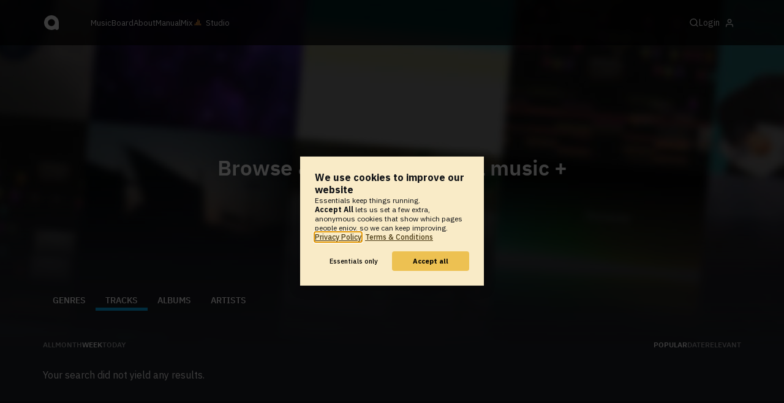

--- FILE ---
content_type: image/svg+xml
request_url: https://at-cdn-static.audiotool.com/img/theme/svg/40/soundcloud-light.svg
body_size: 849
content:
<svg xmlns="http://www.w3.org/2000/svg" xmlns:xlink="http://www.w3.org/1999/xlink" width="28" height="12" viewBox="0 0 28 12" enable-background="new 0 0 28 12"><defs><path id="1" d="m0 0h28v12h-28z"/><clipPath id="0"><use xlink:href="#1"/></clipPath></defs><path clip-path="url(#0)" fill="#ffffff" d="m0 8.85c0 .961.431 1.82 1.11 2.399v-4.798c-.679.578-1.11 1.439-1.11 2.399m2.284-3.03v6.06c.278.078.57.122.871.122h.303v-6.286c-.101-.009-.202-.014-.305-.014-.301 0-.592.042-.869.121m2.593.392c-.08-.052-.16-.1-.245-.144v5.931h1.174v-7.933c-.467.62-.793 1.35-.929 2.146m2.103-3.26v9.05h1.174v-9.634c-.419.143-.813.342-1.174.587m2.349-.834v9.881h1.174v-9.845c-.241-.036-.488-.055-.74-.055-.148 0-.292.007-.434.019m2.995.696c-.383-.23-.796-.412-1.234-.534v9.719h1.761v-9.901c-.193.225-.369.465-.527.716m1.114-1.314v10.499h11.154v-.014c2.348-.153 3.408-1.632 3.408-3.435 0-1.906-1.42-3.451-3.33-3.451-.49 0-.894.103-1.32.288-.306-3.02-2.835-5.388-5.949-5.388-1.523 0-2.908.566-3.963 1.501"/></svg>